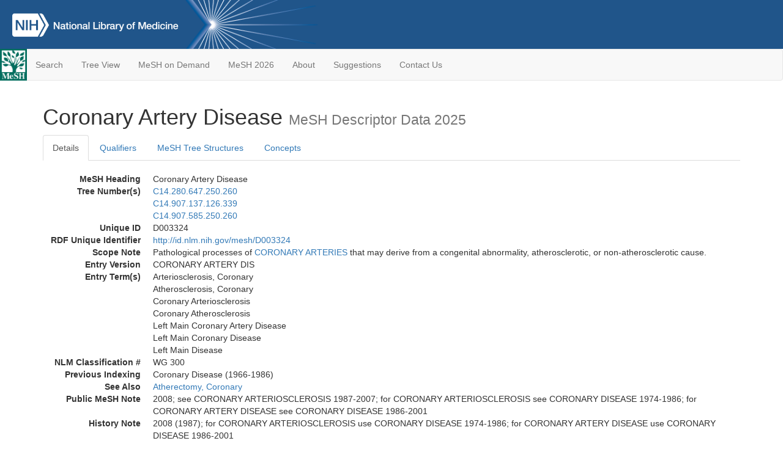

--- FILE ---
content_type: text/html; charset=utf-8
request_url: https://meshb-prev.nlm.nih.gov/record/ui?ui=D003324
body_size: 42320
content:
<!doctype html><html lang="en"><head>

<title>MeSH Browser</title>

<meta http-equiv="X-UA-Compatible" content="IE=Edge" />
<meta http-equiv="Pragma" content="no-cache">
<meta http-equiv="Expires" content="-1">

<link rel="stylesheet" href="/public/css/font-awesome.css">
<link rel="stylesheet" href="/public/css/bootstrap.css">
<link rel="stylesheet" href="/public/css/mongoMesh.css">
<link rel="icon" type="image/jpeg" href="/public/img/meshLogo.jpg">

<base href="/">

<script>
    if (document.domain != "localhost")
        document.domain = "nlm.nih.gov";
    var dcmsLinks = false,
        dcmsParam = dcmsLinks
                    ? function (sep) { return sep + "dcmsLinks=true"; }
                    : function (   ) { return ""                    ; };
</script>

<!-- Google Tag Manager -->
<script>(function(w,d,s,l,i){
        var _fullPath = window.location.href;
        var urlParams = _fullPath.slice(_fullPath.indexOf('?') + 1).split('&');
        var IsOpen = "false";
        if (urlParams != undefined && urlParams != null && urlParams != "") {
            IsOpen = urlParams[0].split("=")[1];
        }

        if (IsOpen == "false" || IsOpen == undefined || IsOpen != "true") {
            w[l]=w[l]||[];w[l].push({'gtm.start':
            new Date().getTime(),event:'gtm.js'});var f=d.getElementsByTagName(s)[0],
            j=d.createElement(s),dl=l!='dataLayer'?'&l='+l:'';j.async=true;j.src=
            'https://www.googletagmanager.com/gtm.js?id='+i+dl;f.parentNode.insertBefore(j,f);
        }
    })(window,document,'script','dataLayer','GTM-5QZ7KJZ');</script>
<!-- End Google Tag Manager -->

<!-- Google Tag Manager (noscript) -->
<noscript><iframe sandbox src="https://www.googletagmanager.com/ns.html?id=GTM-5QZ7KJZ"
                  height="0" width="0" style="display:none;visibility:hidden" title="googletagmanager"></iframe></noscript> 
<!-- End Google Tag Manager (noscript) -->

<script src="/public/js/elemUtil.js"></script>

<script src="/public/js/record.js"  ></script>
<script src="/public/js/treeDom.js" ></script>
</head><body>

<div>



    <header class="NLMheader">
        <a href="https://www.nlm.nih.gov/">
          <img height="80" alt="NLM Logo"
               src="https://www.nlm.nih.gov/images/NLM_White.png">
        </a>
        <!--<img class="starLogo"src="/public/img/NLM_Star.png" alt="NLM Star">-->
    </header>
<nav class="navbar navbar-default">

  <div class="container-fluid">

        <div class="navbar-header">

          <button class="navbar-toggle collapsed" type="button"
                  aria-expanded="false"
                  onclick="toggleCollapse('bs-example-navbar-collapse-1')">
                <span class="sr-only">Toggle navigation</span>
                <span class="icon-bar"></span>
                <span class="icon-bar"></span>
                <span class="icon-bar"></span>
            </button>
            <a class="navbar-brand" href="https://www.nlm.nih.gov/mesh/">
                <img id="meshNavbarLogo" src="/public/img/meshLogo.jpg" alt="MeSH Logo">
            </a>
        </div>

        <div id="bs-example-navbar-collapse-1" class="collapse navbar-collapse"
             aria-expanded="false">
            <ul class="nav navbar-nav">
                
                <li><a href="/" id="mainSearchButton">Search</a></li>
                <li><a href="/treeView">Tree View</a></li>
                <li><a href="/MeSHonDemand">MeSH on Demand</a> </li> <!--Delete the Span Tags after  a few months, once MeSH on Demand is no longer new-->
                <li><a href="https://meshb.nlm.nih.gov/" target="_blank">MeSH 2026</a></li>
                <li><a href="https://www.nlm.nih.gov/mesh/mbinfo.html" target="_blank">About</a></li>
                <li><a href="https://www.nlm.nih.gov/mesh/meshsugg.html" target="_blank">Suggestions</a> </li>
                <li><a href="https://support.nlm.nih.gov/support/create-case/" target="_blank">Contact Us</a></li>
            </ul>

        </div>

  </div>

</nav>

</div>

<div class="container">




<h1>Coronary Artery Disease <small>MeSH Descriptor            Data 2025</small></h1>

<ul class="nav nav-tabs">
    <li id="details" class="active"
        onclick="switchTab([ 'details', 'detailsTabContent' ])">
        <a class="fakeLink">Details</a></li>
    
        <li id="qualifiers"
            onclick="switchTab([ 'qualifiers', 'qualifiersTabContent' ])">
            <a class="fakeLink">Qualifiers</a></li>
        <li id="trees" onclick="switchTab([ 'trees', 'treesTabContent' ])">
            <a class="fakeLink">MeSH Tree Structures</a></li>
    
    <li id="concepts" onclick="switchTab([ 'concepts', 'conceptsTabContent' ])">
        <a class="fakeLink">Concepts</a></li>
</ul>



<div class="tab-content"><br>
<div id="detailsTabContent" class="tab-pane active">

    <dl id="descriptorDetails_CoronaryArteryDisease"
        class="dl-horizontal">

        <dt>MeSH Heading      </dt>

        <dd>Coronary Artery Disease</dd>

        
                    <dt>Tree Number(s)</dt>
                    
                        <dd><a id="treeNumber_0" onclick=
                               "switchTab([ 'trees', 'treesTabContent' ])"
                            >C14.280.647.250.260</a></dd>
                    
                        <dd><a id="treeNumber_1" onclick=
                               "switchTab([ 'trees', 'treesTabContent' ])"
                            >C14.907.137.126.339</a></dd>
                    
                        <dd><a id="treeNumber_2" onclick=
                               "switchTab([ 'trees', 'treesTabContent' ])"
                            >C14.907.585.250.260</a></dd>
                    

        <dt>Unique ID</dt><dd>D003324</dd>

        <dt>RDF Unique Identifier</dt>
        <dd><a href="https://id.nlm.nih.gov/mesh/D003324.html">
            http://id.nlm.nih.gov/mesh/D003324
        </a></dd>

        
                <span id="scopeNote">
                    <dt>Scope Note</dt><dd>Pathological processes of <a href="/record/ui?ui=D003331" class="textLink_CORONARYARTERIES">CORONARY ARTERIES</a> that may derive from a congenital abnormality, atherosclerotic, or non-atherosclerotic cause.</dd>
                </span>
            
            <dt>Entry Version</dt><dd>CORONARY ARTERY DIS</dd>
        
                <dt>Entry Term(s)</dt>
                <dd>
                    Arteriosclerosis, Coronary
                    
                </dd><dd>
                    Atherosclerosis, Coronary
                    
                </dd><dd>
                    Coronary Arteriosclerosis
                    
                </dd><dd>
                    Coronary Atherosclerosis
                    
                </dd><dd>
                    Left Main Coronary Artery Disease
                    
                </dd><dd>
                    Left Main Coronary Disease
                    
                </dd><dd>
                    Left Main Disease
                    
                </dd>
            <dt>NLM Classification #</dt>
            <dd>WG 300</dd>
        
                <dt>Previous Indexing</dt>
                
                    <dd>Coronary Disease (1966-1986)</dd>
                
                <dt>See Also</dt>
                
                    <dd><a id="seeAlso_Atherectomy,Coronary"
                           href="/record/ui?ui=D017225"
                        >Atherectomy, Coronary</a></dd>
                
            <dt>Public MeSH Note</dt><dd>2008; see CORONARY ARTERIOSCLEROSIS 1987-2007; for CORONARY ARTERIOSCLEROSIS see CORONARY DISEASE 1974-1986; for CORONARY ARTERY DISEASE see CORONARY DISEASE 1986-2001</dd>
        
            <dt>History Note</dt><dd>2008 (1987); for CORONARY ARTERIOSCLEROSIS use CORONARY DISEASE 1974-1986; for CORONARY ARTERY DISEASE use CORONARY DISEASE 1986-2001</dd>
        
        


        
                <dt>Date Established</dt>
                <dd>1987/01/01</dd>
            
                <dt>Date of Entry</dt>
                <dd>1986/03/27</dd>
            
                <dt>Revision Date</dt>
                <dd>2020/01/16</dd>
            

    </dl>

</div>

<div id="qualifiersTabContent" class="tab-pane">

    <dl class="dl-horizontal">

        
<br>

        
                <span id="allowableQualifiers"><dt>Allowable Qualifiers</dt><dd>
                <ul class="list-unstyled">
                    
                        <li class="q">
                        <a href="/record/ui?ui=Q000097">
                            blood
                            (BL)
                        </a></li>
                    
                        <li class="q">
                        <a href="/record/ui?ui=Q000134">
                            cerebrospinal fluid
                            (CF)
                        </a></li>
                    
                        <li class="q">
                        <a href="/record/ui?ui=Q000139">
                            chemically induced
                            (CI)
                        </a></li>
                    
                        <li class="q">
                        <a href="/record/ui?ui=Q000145">
                            classification
                            (CL)
                        </a></li>
                    
                        <li class="q">
                        <a href="/record/ui?ui=Q000150">
                            complications
                            (CO)
                        </a></li>
                    
                        <li class="q">
                        <a href="/record/ui?ui=Q000151">
                            congenital
                            (CN)
                        </a></li>
                    
                        <li class="q">
                        <a href="/record/ui?ui=Q000175">
                            diagnosis
                            (DI)
                        </a></li>
                    
                        <li class="q">
                        <a href="/record/ui?ui=Q000000981">
                            diagnostic imaging
                            (DG)
                        </a></li>
                    
                        <li class="q">
                        <a href="/record/ui?ui=Q000178">
                            diet therapy
                            (DH)
                        </a></li>
                    
                        <li class="q">
                        <a href="/record/ui?ui=Q000188">
                            drug therapy
                            (DT)
                        </a></li>
                    
                        <li class="q">
                        <a href="/record/ui?ui=Q000191">
                            economics
                            (EC)
                        </a></li>
                    
                        <li class="q">
                        <a href="/record/ui?ui=Q000196">
                            embryology
                            (EM)
                        </a></li>
                    
                        <li class="q">
                        <a href="/record/ui?ui=Q000201">
                            enzymology
                            (EN)
                        </a></li>
                    
                        <li class="q">
                        <a href="/record/ui?ui=Q000453">
                            epidemiology
                            (EP)
                        </a></li>
                    
                        <li class="q">
                        <a href="/record/ui?ui=Q000208">
                            ethnology
                            (EH)
                        </a></li>
                    
                        <li class="q">
                        <a href="/record/ui?ui=Q000209">
                            etiology
                            (ET)
                        </a></li>
                    
                        <li class="q">
                        <a href="/record/ui?ui=Q000235">
                            genetics
                            (GE)
                        </a></li>
                    
                        <li class="q">
                        <a href="/record/ui?ui=Q000266">
                            history
                            (HI)
                        </a></li>
                    
                        <li class="q">
                        <a href="/record/ui?ui=Q000276">
                            immunology
                            (IM)
                        </a></li>
                    
                        <li class="q">
                        <a href="/record/ui?ui=Q000378">
                            metabolism
                            (ME)
                        </a></li>
                    
                        <li class="q">
                        <a href="/record/ui?ui=Q000382">
                            microbiology
                            (MI)
                        </a></li>
                    
                        <li class="q">
                        <a href="/record/ui?ui=Q000401">
                            mortality
                            (MO)
                        </a></li>
                    
                        <li class="q">
                        <a href="/record/ui?ui=Q000451">
                            nursing
                            (NU)
                        </a></li>
                    
                        <li class="q">
                        <a href="/record/ui?ui=Q000469">
                            parasitology
                            (PS)
                        </a></li>
                    
                        <li class="q">
                        <a href="/record/ui?ui=Q000473">
                            pathology
                            (PA)
                        </a></li>
                    
                        <li class="q">
                        <a href="/record/ui?ui=Q000503">
                            physiopathology
                            (PP)
                        </a></li>
                    
                        <li class="q">
                        <a href="/record/ui?ui=Q000517">
                            prevention &amp; control
                            (PC)
                        </a></li>
                    
                        <li class="q">
                        <a href="/record/ui?ui=Q000523">
                            psychology
                            (PX)
                        </a></li>
                    
                        <li class="q">
                        <a href="/record/ui?ui=Q000532">
                            radiotherapy
                            (RT)
                        </a></li>
                    
                        <li class="q">
                        <a href="/record/ui?ui=Q000534">
                            rehabilitation
                            (RH)
                        </a></li>
                    
                        <li class="q">
                        <a href="/record/ui?ui=Q000601">
                            surgery
                            (SU)
                        </a></li>
                    
                        <li class="q">
                        <a href="/record/ui?ui=Q000628">
                            therapy
                            (TH)
                        </a></li>
                    
                        <li class="q">
                        <a href="/record/ui?ui=Q000652">
                            urine
                            (UR)
                        </a></li>
                    
                        <li class="q">
                        <a href="/record/ui?ui=Q000662">
                            veterinary
                            (VE)
                        </a></li>
                    
                        <li class="q">
                        <a href="/record/ui?ui=Q000821">
                            virology
                            (VI)
                        </a></li>
                    
                </ul></dd></span>
            

    </dl>

</div><div id="treesTabContent" class="tab-pane">

    <ul class="treeItem">

        <li >
        <a id="tree_0_node_C14"
           
               href="/record/ui?ui=D002318"
           
        ><span>Cardiovascular Diseases [C14]</span>
        </a>
        <ul class="treeItem">

        <li >
        <a id="tree_0_node_C14_280"
           
               href="/record/ui?ui=D006331"
           
        ><span>Heart Diseases [C14.280]</span>
        </a>
        <ul class="treeItem">

        <li >
        <a id="tree_0_node_C14_280_647"
           
               href="/record/ui?ui=D017202"
           
        ><span>Myocardial Ischemia [C14.280.647]</span>
        </a>
        <ul class="treeItem">

        <li >
        <a id="tree_0_node_C14_280_647_250"
           
               href="/record/ui?ui=D003327"
           
        ><span>Coronary Disease [C14.280.647.250]</span>
        </a>
        <ul class="treeItem">

        <li >
        <a id="tree_0_node_C14_280_647_250_250"
           
               href="/record/ui?ui=D003323"
           
        ><span>Coronary Aneurysm [C14.280.647.250.250]</span>
        </a>
        
        </li>
    
        <li >
        <a id="tree_0_node_C14_280_647_250_260"
           
               href="/record/ui?ui=D003324"
           
        ><strong>Coronary Artery Disease [C14.280.647.250.260]</strong>
        </a>
        <ul class="treeItem">

</ul>

        </li>
    
        <li >
        <a id="tree_0_node_C14_280_647_250_272"
           
               href="/record/ui?ui=D054059"
           
        ><span>Coronary Occlusion [C14.280.647.250.272]</span>
        </a>
        
        </li>
    
        <li >
        <a id="tree_0_node_C14_280_647_250_285"
           
               href="/record/ui?ui=D023921"
           
        ><span>Coronary Stenosis [C14.280.647.250.285]</span>
        </a>
        
            <i id="plus_Coronary_Stenosis" onclick="openTree(this)"
               class="fa fa-plus-circle treeCollapseExpand fakeLink"
               >
            </i>
            <i id="minus_Coronary_Stenosis" onclick="closeTree(this)"
               class="fa fa-minus-circle treeCollapseExpand fakeLink"
               style="display: none">
            </i>
        
        </li>
    
        <li >
        <a id="tree_0_node_C14_280_647_250_290"
           
               href="/record/ui?ui=D003328"
           
        ><span>Coronary Thrombosis [C14.280.647.250.290]</span>
        </a>
        
        </li>
    
        <li >
        <a id="tree_0_node_C14_280_647_250_295"
           
               href="/record/ui?ui=D003329"
           
        ><span>Coronary Vasospasm [C14.280.647.250.295]</span>
        </a>
        
        </li>
    
        <li >
        <a id="tree_0_node_C14_280_647_250_647"
           
               href="/record/ui?ui=D058686"
           
        ><span>Coronary-Subclavian Steal Syndrome [C14.280.647.250.647]</span>
        </a>
        
        </li>
    
</ul>

        </li>
    
</ul>

        </li>
    
</ul>

        </li>
    
</ul>

        </li>
    
</ul>
<ul class="treeItem">

        <li >
        <a id="tree_1_node_C14"
           
               href="/record/ui?ui=D002318"
           
        ><span>Cardiovascular Diseases [C14]</span>
        </a>
        <ul class="treeItem">

        <li >
        <a id="tree_1_node_C14_907"
           
               href="/record/ui?ui=D014652"
           
        ><span>Vascular Diseases [C14.907]</span>
        </a>
        <ul class="treeItem">

        <li >
        <a id="tree_1_node_C14_907_137"
           
               href="/record/ui?ui=D001157"
           
        ><span>Arterial Occlusive Diseases [C14.907.137]</span>
        </a>
        <ul class="treeItem">

        <li >
        <a id="tree_1_node_C14_907_137_126"
           
               href="/record/ui?ui=D001161"
           
        ><span>Arteriosclerosis [C14.907.137.126]</span>
        </a>
        <ul class="treeItem">

        <li >
        <a id="tree_1_node_C14_907_137_126_056"
           
               href="/record/ui?ui=D050379"
           
        ><span>Arteriolosclerosis [C14.907.137.126.056]</span>
        </a>
        
        </li>
    
        <li >
        <a id="tree_1_node_C14_907_137_126_114"
           
               href="/record/ui?ui=D001162"
           
        ><span>Arteriosclerosis Obliterans [C14.907.137.126.114]</span>
        </a>
        
        </li>
    
        <li >
        <a id="tree_1_node_C14_907_137_126_307"
           
               href="/record/ui?ui=D050197"
           
        ><span>Atherosclerosis [C14.907.137.126.307]</span>
        </a>
        
            <i id="plus_Atherosclerosis" onclick="openTree(this)"
               class="fa fa-plus-circle treeCollapseExpand fakeLink"
               >
            </i>
            <i id="minus_Atherosclerosis" onclick="closeTree(this)"
               class="fa fa-minus-circle treeCollapseExpand fakeLink"
               style="display: none">
            </i>
        
        </li>
    
        <li >
        <a id="tree_1_node_C14_907_137_126_339"
           
               href="/record/ui?ui=D003324"
           
        ><strong>Coronary Artery Disease [C14.907.137.126.339]</strong>
        </a>
        <ul class="treeItem">

</ul>

        </li>
    
        <li >
        <a id="tree_1_node_C14_907_137_126_372"
           
               href="/record/ui?ui=D002537"
           
        ><span>Intracranial Arteriosclerosis [C14.907.137.126.372]</span>
        </a>
        
            <i id="plus_Intracranial_Arteriosclerosis" onclick="openTree(this)"
               class="fa fa-plus-circle treeCollapseExpand fakeLink"
               >
            </i>
            <i id="minus_Intracranial_Arteriosclerosis" onclick="closeTree(this)"
               class="fa fa-minus-circle treeCollapseExpand fakeLink"
               style="display: none">
            </i>
        
        </li>
    
        <li >
        <a id="tree_1_node_C14_907_137_126_834"
           
               href="/record/ui?ui=D000094667"
           
        ><span>Penetrating Atherosclerotic Ulcer [C14.907.137.126.834]</span>
        </a>
        
        </li>
    
</ul>

        </li>
    
</ul>

        </li>
    
</ul>

        </li>
    
</ul>

        </li>
    
</ul>
<ul class="treeItem">

        <li >
        <a id="tree_2_node_C14"
           
               href="/record/ui?ui=D002318"
           
        ><span>Cardiovascular Diseases [C14]</span>
        </a>
        <ul class="treeItem">

        <li >
        <a id="tree_2_node_C14_907"
           
               href="/record/ui?ui=D014652"
           
        ><span>Vascular Diseases [C14.907]</span>
        </a>
        <ul class="treeItem">

        <li >
        <a id="tree_2_node_C14_907_585"
           
               href="/record/ui?ui=D017202"
           
        ><span>Myocardial Ischemia [C14.907.585]</span>
        </a>
        <ul class="treeItem">

        <li >
        <a id="tree_2_node_C14_907_585_250"
           
               href="/record/ui?ui=D003327"
           
        ><span>Coronary Disease [C14.907.585.250]</span>
        </a>
        <ul class="treeItem">

        <li >
        <a id="tree_2_node_C14_907_585_250_250"
           
               href="/record/ui?ui=D003323"
           
        ><span>Coronary Aneurysm [C14.907.585.250.250]</span>
        </a>
        
        </li>
    
        <li >
        <a id="tree_2_node_C14_907_585_250_260"
           
               href="/record/ui?ui=D003324"
           
        ><strong>Coronary Artery Disease [C14.907.585.250.260]</strong>
        </a>
        <ul class="treeItem">

</ul>

        </li>
    
        <li >
        <a id="tree_2_node_C14_907_585_250_272"
           
               href="/record/ui?ui=D054059"
           
        ><span>Coronary Occlusion [C14.907.585.250.272]</span>
        </a>
        
        </li>
    
        <li >
        <a id="tree_2_node_C14_907_585_250_285"
           
               href="/record/ui?ui=D023921"
           
        ><span>Coronary Stenosis [C14.907.585.250.285]</span>
        </a>
        
            <i id="plus_Coronary_Stenosis" onclick="openTree(this)"
               class="fa fa-plus-circle treeCollapseExpand fakeLink"
               >
            </i>
            <i id="minus_Coronary_Stenosis" onclick="closeTree(this)"
               class="fa fa-minus-circle treeCollapseExpand fakeLink"
               style="display: none">
            </i>
        
        </li>
    
        <li >
        <a id="tree_2_node_C14_907_585_250_290"
           
               href="/record/ui?ui=D003328"
           
        ><span>Coronary Thrombosis [C14.907.585.250.290]</span>
        </a>
        
        </li>
    
        <li >
        <a id="tree_2_node_C14_907_585_250_295"
           
               href="/record/ui?ui=D003329"
           
        ><span>Coronary Vasospasm [C14.907.585.250.295]</span>
        </a>
        
        </li>
    
        <li >
        <a id="tree_2_node_C14_907_585_250_647"
           
               href="/record/ui?ui=D058686"
           
        ><span>Coronary-Subclavian Steal Syndrome [C14.907.585.250.647]</span>
        </a>
        
        </li>
    
</ul>

        </li>
    
</ul>

        </li>
    
</ul>

        </li>
    
</ul>

        </li>
    
</ul>


</div>

<div id="conceptsTabContent" class="tab-pane">

    <button id="ExpandAll" class="btn btn-default btn-sm pull-right"
            onclick="toggleConcepts()">
        <span id="expandConcepts"                        >  Expand All</span>
        <span id="collapseConcepts" style="display: none">Collapse All</span>
    </button>

    

        <div>
        <span id="Nightwatch_cp_0_0"
              onclick="toggleCollapse('cp_0_0', 'Nightwatch_cp_0_0')">
        <a class="fakeLink"><b>
            Coronary Artery Disease
            <i>Preferred</i>
        </b></a></span>

        <div id="cp_0_0" class="collapse" style="display: none"
             aria-expanded="false">
        <dl class="dl-horizontal">

            <dt>Concept UI</dt><dd>M0502868</dd>

            
                <dt>Scope Note</dt><dd>Pathological processes of <a href="/record/ui?ui=D003331" class="textLink_CORONARYARTERIES">CORONARY ARTERIES</a> that may derive from a congenital abnormality, atherosclerotic, or non-atherosclerotic cause.</dd>
            

            <dt>Terms</dt>

            

                <dd>
                <span id="Nightwatch_termName_0_0"
                      onclick="toggleCollapse('termName_0_0',
                                              'Nightwatch_termName_0_0')">
                    <a class="fakeLink"><b>Coronary Artery Disease</b></a></span>

                
                    <i>Preferred Term</i>
                

                <div id="termName_0_0" class="collapse"
                     style="display: none" aria-expanded="false">

                    <b class="conceptsTabTermHeading">Term UI</b>
                    T009717<br>

                    
                        <b class="conceptsTabTermHeading">Date</b>03/27/1986<br>
                    

                    <b class="conceptsTabTermHeading">LexicalTag</b>
                    NON<br>

                    
                        <b class="conceptsTabTermHeading">ThesaurusID</b>
                        UNK (19XX)<br>
                    

                    <br>

                </div>

            </dd>

        </dl></div>

    </div>

        <div>
        <span id="Nightwatch_cp_1_1"
              onclick="toggleCollapse('cp_1_1', 'Nightwatch_cp_1_1')">
        <a class="fakeLink"><b>
            Coronary Arteriosclerosis
            <i>Narrower</i>
        </b></a></span>

        <div id="cp_1_1" class="collapse" style="display: none"
             aria-expanded="false">
        <dl class="dl-horizontal">

            <dt>Concept UI</dt><dd>M0005188</dd>

            
                <dt>Scope Note</dt><dd>Thickening and loss of elasticity of the <a href="/record/ui?ui=D003331" class="textLink_CORONARYARTERIES">CORONARY ARTERIES</a>, leading to progressive arterial insufficiency (<a href="/record/ui?ui=D003327" class="textLink_CORONARYDISEASE">CORONARY DISEASE</a>).</dd>
            

            <dt>Terms</dt>

            

                <dd>
                <span id="Nightwatch_termName_1_0"
                      onclick="toggleCollapse('termName_1_0',
                                              'Nightwatch_termName_1_0')">
                    <a class="fakeLink"><b>Coronary Arteriosclerosis</b></a></span>

                
                    <i>Preferred Term</i>
                

                <div id="termName_1_0" class="collapse"
                     style="display: none" aria-expanded="false">

                    <b class="conceptsTabTermHeading">Term UI</b>
                    T009711<br>

                    
                        <b class="conceptsTabTermHeading">Date</b>01/01/1999<br>
                    

                    <b class="conceptsTabTermHeading">LexicalTag</b>
                    NON<br>

                    
                        <b class="conceptsTabTermHeading">ThesaurusID</b>
                        NLM (1987)<br>
                    

                    <br>

                </div>

            </dd>

                <dd>
                <span id="Nightwatch_termName_1_1"
                      onclick="toggleCollapse('termName_1_1',
                                              'Nightwatch_termName_1_1')">
                    <a class="fakeLink"><b>Coronary Atherosclerosis</b></a></span>

                

                <div id="termName_1_1" class="collapse"
                     style="display: none" aria-expanded="false">

                    <b class="conceptsTabTermHeading">Term UI</b>
                    T009713<br>

                    
                        <b class="conceptsTabTermHeading">Date</b>03/27/1986<br>
                    

                    <b class="conceptsTabTermHeading">LexicalTag</b>
                    NON<br>

                    
                        <b class="conceptsTabTermHeading">ThesaurusID</b>
                        UNK (19XX)<br>
                    

                    <br>

                </div>

            </dd>

                <dd>
                <span id="Nightwatch_termName_1_2"
                      onclick="toggleCollapse('termName_1_2',
                                              'Nightwatch_termName_1_2')">
                    <a class="fakeLink"><b>Arteriosclerosis, Coronary</b></a></span>

                

                <div id="termName_1_2" class="collapse"
                     style="display: none" aria-expanded="false">

                    <b class="conceptsTabTermHeading">Term UI</b>
                    T009710<br>

                    
                        <b class="conceptsTabTermHeading">Date</b>03/27/1986<br>
                    

                    <b class="conceptsTabTermHeading">LexicalTag</b>
                    NON<br>

                    
                        <b class="conceptsTabTermHeading">ThesaurusID</b>
                        UNK (19XX)<br>
                    

                    <br>

                </div>

            </dd>

                <dd>
                <span id="Nightwatch_termName_1_3"
                      onclick="toggleCollapse('termName_1_3',
                                              'Nightwatch_termName_1_3')">
                    <a class="fakeLink"><b>Atherosclerosis, Coronary</b></a></span>

                

                <div id="termName_1_3" class="collapse"
                     style="display: none" aria-expanded="false">

                    <b class="conceptsTabTermHeading">Term UI</b>
                    T009712<br>

                    
                        <b class="conceptsTabTermHeading">Date</b>03/27/1986<br>
                    

                    <b class="conceptsTabTermHeading">LexicalTag</b>
                    NON<br>

                    
                        <b class="conceptsTabTermHeading">ThesaurusID</b>
                        UNK (19XX)<br>
                    

                    <br>

                </div>

            </dd>

        </dl></div>

    </div>

        <div>
        <span id="Nightwatch_cp_2_2"
              onclick="toggleCollapse('cp_2_2', 'Nightwatch_cp_2_2')">
        <a class="fakeLink"><b>
            Left Main Coronary Artery Disease
            <i>Narrower</i>
        </b></a></span>

        <div id="cp_2_2" class="collapse" style="display: none"
             aria-expanded="false">
        <dl class="dl-horizontal">

            <dt>Concept UI</dt><dd>M000677019</dd>

            

            <dt>Terms</dt>

            

                <dd>
                <span id="Nightwatch_termName_2_0"
                      onclick="toggleCollapse('termName_2_0',
                                              'Nightwatch_termName_2_0')">
                    <a class="fakeLink"><b>Left Main Coronary Artery Disease</b></a></span>

                
                    <i>Preferred Term</i>
                

                <div id="termName_2_0" class="collapse"
                     style="display: none" aria-expanded="false">

                    <b class="conceptsTabTermHeading">Term UI</b>
                    T000998321<br>

                    
                        <b class="conceptsTabTermHeading">Date</b>11/20/2019<br>
                    

                    <b class="conceptsTabTermHeading">LexicalTag</b>
                    NON<br>

                    
                        <b class="conceptsTabTermHeading">ThesaurusID</b>
                        NLM (2021)<br>
                    

                    <br>

                </div>

            </dd>

                <dd>
                <span id="Nightwatch_termName_2_1"
                      onclick="toggleCollapse('termName_2_1',
                                              'Nightwatch_termName_2_1')">
                    <a class="fakeLink"><b>Left Main Coronary Disease</b></a></span>

                

                <div id="termName_2_1" class="collapse"
                     style="display: none" aria-expanded="false">

                    <b class="conceptsTabTermHeading">Term UI</b>
                    T000998322<br>

                    
                        <b class="conceptsTabTermHeading">Date</b>11/20/2019<br>
                    

                    <b class="conceptsTabTermHeading">LexicalTag</b>
                    NON<br>

                    
                        <b class="conceptsTabTermHeading">ThesaurusID</b>
                        NLM (2021)<br>
                    

                    <br>

                </div>

            </dd>

                <dd>
                <span id="Nightwatch_termName_2_2"
                      onclick="toggleCollapse('termName_2_2',
                                              'Nightwatch_termName_2_2')">
                    <a class="fakeLink"><b>Left Main Disease</b></a></span>

                

                <div id="termName_2_2" class="collapse"
                     style="display: none" aria-expanded="false">

                    <b class="conceptsTabTermHeading">Term UI</b>
                    T000998323<br>

                    
                        <b class="conceptsTabTermHeading">Date</b>11/20/2019<br>
                    

                    <b class="conceptsTabTermHeading">LexicalTag</b>
                    NON<br>

                    
                        <b class="conceptsTabTermHeading">ThesaurusID</b>
                        NLM (2021)<br>
                    

                    <br>

                </div>

            </dd>

        </dl></div>

    </div>

</div></div>

<small class="pull-right">
    page delivered in 0.128s
</small>

</div>

<footer class="footer">
    <div class="container-fluid"><div class="container">
        <div class="row">
            <div class="col-md-3 col-sm-6">
                <p><a href="https://www.nlm.nih.gov/socialmedia/index.html">
                    Connect with NLM
                </a></p>
                <ul class="list-inline">
                    <li>
                    <a title="External link: please review our privacy policy."
                       href="https://twitter.com/NLM_NIH">
                        <img src="https://www.nlm.nih.gov/images/Twitter_W.svg"
                             alt="Twitter">
                    </a></li>
                    <li>
                    <a title="External link: please review our privacy policy."
                       href="https://www.facebook.com/nationallibraryofmedicine"
                    ><img src="https://www.nlm.nih.gov/images/Facebook_W.svg"
                          alt="Facebook">
                    </a></li>
                    <li>
                    <a title="External link: please review our privacy policy."
                       href="https://www.youtube.com/user/NLMNIH">
                        <img src="https://www.nlm.nih.gov/images/YouTube_W.svg"
                             alt="You Tube">
                    </a></li>
                </ul>
            </div>
            <div class="col-md-3 col-sm-6">
                <p>National Library of Medicine<br>
                    <a href="https://www.google.com/maps/place/8600+Rockville+Pike,+Bethesda,+MD+20894/@38.9959508,-77.101021,17z/data=!3m1!4b1!4m5!3m4!1s0x89b7c95e25765ddb:0x19156f88b27635b8!8m2!3d38.9959508!4d-77.0988323">
                        8600 Rockville Pike<br>
                        Bethesda, MD 20894
                    </a>
                </p>
            </div>
            <div class="col-md-3 col-sm-6">
                <p><a href="https://www.nlm.nih.gov/web_policies.html">
                    Web Policies
                </a><br>
                <a href="https://www.nih.gov/institutes-nih/nih-office-director/office-communications-public-liaison/freedom-information-act-office">
                    FOIA
                </a><br>
                <a href="https://www.hhs.gov/vulnerability-disclosure-policy/index.html">
                    HHS Vulnerability Disclosure
                </a></p>
            </div>
            <div class="col-md-3 col-sm-6">
                <p><a href=
                      "https://support.nlm.nih.gov?from=https://www.nlm.nih.gov/">
                    NLM Support Center
                </a><br>
                <a href="https://www.nlm.nih.gov/accessibility.html">
                    Accessibility
                </a><br>
                <a href="https://www.nlm.nih.gov/careers/careers.html">
                    Careers
                </a></p>
            </div>
        </div>
        <div class="row">
            <div class="col-lg-12">
              <p class="text-center"> <a href="https://www.nlm.nih.gov/">NLM</a> | <a href="https://www.nih.gov/">NIH</a> | <a href="https://www.hhs.gov/">HHS</a> | <a href="https://www.usa.gov/">USA.gov</a></p>
            </div>
        </div>
    </div></div>
<!--BEGIN QUALTRICS WEBSITE FEEDBACK SNIPPET-->
<script type='text/javascript'>
(function(){var g=function(e,h,f,g){
this.get=function(a){for(var a=a+"=",c=document.cookie.split(";"),b=0,e=c.length;b<e;b++){for(var d=c[b];" "==d.charAt(0);)d=d.substring(1,d.length);if(0==d.indexOf(a))return d.substring(a.length,d.length)}return null};
this.set=function(a,c){var b="",b=new Date;b.setTime(b.getTime()+6048E5);b="; expires="+b.toGMTString();document.cookie=a+"="+c+b+"; path=/; "};
this.check=function(){var a=this.get(f);if(a)a=a.split(":");else if(100!=e)"v"==h&&(e=Math.random()>=e/100?0:100),a=[h,e,0],this.set(f,a.join(":"));else return!0;var c=a[1];if(100==c)return!0;switch(a[0]){case "v":return!1;case "r":return c=a[2]%Math.floor(100/c),a[2]++,this.set(f,a.join(":")),!c}return!0};
this.go=function(){if(this.check()){var a=document.createElement("script");a.type="text/javascript";a.src=g;document.body&&document.body.appendChild(a)}};
this.start=function(){var t=this;"complete"!==document.readyState?window.addEventListener?window.addEventListener("load",function(){t.go()},!1):window.attachEvent&&window.attachEvent("onload",function(){t.go()}):t.go()};};
try{(new g(100,"r","QSI_S_ZN_cwOHfLkxRr4n4W2","https://zncwohflkxrr4n4w2-nlmenterprise.siteintercept.qualtrics.com/SIE/?Q_ZID=ZN_cwOHfLkxRr4n4W2")).start()}catch(i){}})();
</script><div id='ZN_cwOHfLkxRr4n4W2'><!--DO NOT REMOVE-CONTENTS PLACED HERE--></div>
<!--END WEBSITE FEEDBACK SNIPPET-->
</footer>

</body></html>

